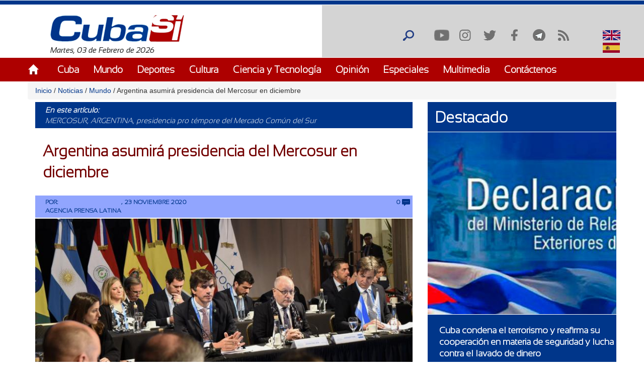

--- FILE ---
content_type: text/html; charset=utf-8
request_url: https://www.cubasi.cu/es/noticia/argentina-asumira-presidencia-del-mercosur-en-diciembre
body_size: 27603
content:
<!DOCTYPE html PUBLIC "-//W3C//DTD XHTML+RDFa 1.0//EN"
  "http://www.w3.org/MarkUp/DTD/xhtml-rdfa-1.dtd">
<html xmlns="http://www.w3.org/1999/xhtml" xml:lang="es" version="XHTML+RDFa 1.0" dir="ltr"
  xmlns:content="http://purl.org/rss/1.0/modules/content/"
  xmlns:dc="http://purl.org/dc/terms/"
  xmlns:foaf="http://xmlns.com/foaf/0.1/"
  xmlns:rdfs="http://www.w3.org/2000/01/rdf-schema#"
  xmlns:sioc="http://rdfs.org/sioc/ns#"
  xmlns:sioct="http://rdfs.org/sioc/types#"
  xmlns:skos="http://www.w3.org/2004/02/skos/core#"
  xmlns:xsd="http://www.w3.org/2001/XMLSchema#">

<head profile="http://www.w3.org/1999/xhtml/vocab">
  <meta http-equiv="Content-Type" content="text/html; charset=utf-8" />
<meta name="description" content="Con la mira puesta en promover la pronta incorporación de Bolivia, Argentina se alista hoy para asumir la presidencia pro témpore del Mercado Común del Sur (Mercosur), el 16 de diciembre venidero. La noticia fue recibida con alegría por el Grupo de Puebla, quien señaló que esta nación austral asumirá la presidencia y buscará sumar a Bolivia al bloque. Avanza la integración en" />
<meta name="generator" content="Drupal 7 (https://www.drupal.org)" />
<link rel="canonical" href="http://www.cubasi.cu/es/noticia/argentina-asumira-presidencia-del-mercosur-en-diciembre" />
<link rel="shortlink" href="http://www.cubasi.cu/es/node/142005" />
<meta property="og:site_name" content="Cuba Si" />
<meta property="og:type" content="non_profit" />
<meta property="og:title" content="Argentina asumirá presidencia del Mercosur en diciembre" />
<meta property="og:url" content="http://www.cubasi.cu/es/noticia/argentina-asumira-presidencia-del-mercosur-en-diciembre" />
<meta property="og:description" content="Con la mira puesta en promover la pronta incorporación de Bolivia, Argentina se alista hoy para asumir la presidencia pro témpore del Mercado Común del Sur (Mercosur), el 16 de diciembre venidero. La noticia fue recibida con alegría por el Grupo de Puebla, quien señaló que esta nación austral asumirá la presidencia y buscará sumar a Bolivia al bloque. Avanza la integración en Latinoamérica, señaló en Twitter ese agrupación progresista integrado por personalidades de 17 naciones." />
<meta property="og:updated_time" content="2020-11-23T19:25:34-05:00" />
<meta property="og:image" content="http://www.cubasi.cu/sites/default/files/48298850287_7c8ad7c6ed_k_1.jpg" />
<meta name="twitter:card" content="summary" />
<meta name="twitter:url" content="http://www.cubasi.cu/es/noticia/argentina-asumira-presidencia-del-mercosur-en-diciembre" />
<meta name="twitter:title" content="Argentina asumirá presidencia del Mercosur en diciembre" />
<meta name="twitter:description" content="Con la mira puesta en promover la pronta incorporación de Bolivia, Argentina se alista hoy para asumir la presidencia pro témpore del Mercado Común del Sur (Mercosur), el 16 de diciembre venidero. La" />
<meta name="twitter:image" content="http://www.cubasi.cu/sites/default/files/48298850287_7c8ad7c6ed_k_1.jpg" />
<meta property="article:published_time" content="2020-11-23T19:25:34-05:00" />
<meta property="article:modified_time" content="2020-11-23T19:25:34-05:00" />
<meta itemprop="name" content="Argentina asumirá presidencia del Mercosur en diciembre" />
<meta itemprop="description" content="Con la mira puesta en promover la pronta incorporación de Bolivia, Argentina se alista hoy para asumir la presidencia pro témpore del Mercado Común del Sur (Mercosur), el 16 de diciembre venidero. La noticia fue recibida con alegría por el Grupo de Puebla, quien señaló que esta nación austral asumirá la presidencia y buscará sumar a Bolivia al bloque. Avanza la integración en Latinoamérica, señaló en Twitter ese agrupación progresista integrado por personalidades de 17 naciones." />
<link rel="shortcut icon" href="https://cubasi.cu/sites/default/files/faviconn_1.ico" type="image/vnd.microsoft.icon" />
<link rel="icon" href="https://cubasi.cu/sites/default/files/favicon.png" sizes="32x32" />
  <title>Argentina asumirá presidencia del Mercosur en diciembre | Cuba Si</title>
  <link type="text/css" rel="stylesheet" href="http://www.cubasi.cu/sites/default/files/css/css_xE-rWrJf-fncB6ztZfd2huxqgxu4WO-qwma6Xer30m4.css" media="all" />
<link type="text/css" rel="stylesheet" href="http://www.cubasi.cu/sites/default/files/css/css_rTpYJMpBYAp3ieVn553J-62sNLY-Xa4vZQuNaoPF-z4.css" media="all" />
<link type="text/css" rel="stylesheet" href="http://www.cubasi.cu/sites/default/files/css/css_cj_6xsbbxqcdrFEYT2ULG8wW54OJHhTmjc862jqcA8s.css" media="all" />
<link type="text/css" rel="stylesheet" href="http://www.cubasi.cu/sites/default/files/css/css_cmdajekHTjyavdcOAvFHf4FBNDNetjzLla73diGEzFs.css" media="screen" />
  <script type="text/javascript" src="http://www.cubasi.cu/sites/all/modules/jquery_update/replace/jquery/2.2/jquery.min.js?v=2.2.4"></script>
<script type="text/javascript" src="http://www.cubasi.cu/misc/jquery-extend-3.4.0.js?v=2.2.4"></script>
<script type="text/javascript" src="http://www.cubasi.cu/misc/jquery-html-prefilter-3.5.0-backport.js?v=2.2.4"></script>
<script type="text/javascript" src="http://www.cubasi.cu/misc/jquery.once.js?v=1.2"></script>
<script type="text/javascript" src="http://www.cubasi.cu/misc/drupal.js?t92ka7"></script>
<script type="text/javascript" src="http://www.cubasi.cu/sites/all/modules/jquery_update/js/jquery_browser.js?v=0.0.1"></script>
<script type="text/javascript" src="http://www.cubasi.cu/sites/all/modules/jquery_update/replace/ui/external/jquery.cookie.js?v=67fb34f6a866c40d0570"></script>
<script type="text/javascript" src="http://www.cubasi.cu/sites/all/modules/jquery_update/replace/jquery.form/4/jquery.form.min.js?v=4.2.1"></script>
<script type="text/javascript" src="http://www.cubasi.cu/misc/ajax.js?v=7.97"></script>
<script type="text/javascript" src="http://www.cubasi.cu/sites/all/modules/jquery_update/js/jquery_update.js?v=0.0.1"></script>
<script type="text/javascript" src="http://www.cubasi.cu/sites/all/modules/entityreference/js/entityreference.js?t92ka7"></script>
<script type="text/javascript" src="http://www.cubasi.cu/sites/all/modules/caption_filter/js/caption-filter.js?t92ka7"></script>
<script type="text/javascript" src="http://www.cubasi.cu/misc/progress.js?t92ka7"></script>
<script type="text/javascript" src="http://www.cubasi.cu/sites/default/files/languages/es_ZFcHoOsdbZVn8azpitTK2QHuUSQdC6Aal6pro5j1EOY.js?t92ka7"></script>
<script type="text/javascript" src="http://www.cubasi.cu/sites/all/modules/colorbox/js/colorbox.js?t92ka7"></script>
<script type="text/javascript" src="http://www.cubasi.cu/sites/all/modules/colorbox/styles/default/colorbox_style.js?t92ka7"></script>
<script type="text/javascript" src="http://www.cubasi.cu/sites/all/modules/colorbox/js/colorbox_load.js?t92ka7"></script>
<script type="text/javascript" src="http://www.cubasi.cu/sites/all/modules/colorbox/js/colorbox_inline.js?t92ka7"></script>
<script type="text/javascript" src="http://www.cubasi.cu/sites/all/modules/lightbox2/js/lightbox.js?t92ka7"></script>
<script type="text/javascript" src="http://www.cubasi.cu/sites/all/modules/custom_search/js/custom_search.js?t92ka7"></script>
<script type="text/javascript" src="http://www.cubasi.cu/sites/all/modules/captcha/captcha.js?t92ka7"></script>
<script type="text/javascript" src="http://www.cubasi.cu/sites/all/modules/morecomments/morecomments.js?t92ka7"></script>
<script type="text/javascript" src="http://www.cubasi.cu/sites/all/modules/views/js/base.js?t92ka7"></script>
<script type="text/javascript" src="http://www.cubasi.cu/sites/all/modules/views/js/ajax_view.js?t92ka7"></script>
<script type="text/javascript" src="http://www.cubasi.cu/sites/all/modules/matomo/matomo.js?t92ka7"></script>
<script type="text/javascript">
<!--//--><![CDATA[//><!--
var _paq = _paq || [];(function(){var u=(("https:" == document.location.protocol) ? "https://estadisticas.cubasi.cu/" : "http://estadisticas.cubasi.cu/");_paq.push(["setSiteId", "1"]);_paq.push(["setTrackerUrl", u+"matomo.php"]);_paq.push(["setDoNotTrack", 1]);_paq.push(["trackPageView"]);_paq.push(["setIgnoreClasses", ["no-tracking","colorbox"]]);_paq.push(["enableLinkTracking"]);var d=document,g=d.createElement("script"),s=d.getElementsByTagName("script")[0];g.type="text/javascript";g.defer=true;g.async=true;g.src=u+"matomo.js";s.parentNode.insertBefore(g,s);})();
//--><!]]>
</script>
<script type="text/javascript" src="http://www.cubasi.cu/misc/textarea.js?v=7.97"></script>
<script type="text/javascript" src="http://www.cubasi.cu/sites/all/modules/image_captcha_refresh/image_captcha_refresh.js?t92ka7"></script>
<script type="text/javascript" src="http://www.cubasi.cu/sites/all/modules/quicktabs/js/quicktabs.js?t92ka7"></script>
<script type="text/javascript" src="http://www.cubasi.cu/sites/all/themes/csi/js/bootstrap.min.js?t92ka7"></script>
<script type="text/javascript" src="http://www.cubasi.cu/sites/all/themes/csi/js/bootstrap.js?t92ka7"></script>
<script type="text/javascript" src="http://www.cubasi.cu/sites/all/themes/csi/js/cubasi.js?t92ka7"></script>
<script type="text/javascript" src="http://www.cubasi.cu/sites/all/themes/csi/js/jquery.nicescroll.min.js?t92ka7"></script>
<script type="text/javascript">
<!--//--><![CDATA[//><!--
jQuery.extend(Drupal.settings, {"basePath":"\/","pathPrefix":"es\/","setHasJsCookie":0,"ajaxPageState":{"theme":"csi","theme_token":"JAna2-Z_vM1ynP9UoABOx5X3CaawrzmTbClyeo7hQMM","jquery_version":"2.2","jquery_version_token":"SUIXlVDXswaNzsWgoiyjFynnydEzJebgNSOmBHWO8PQ","js":{"sites\/all\/modules\/jquery_update\/replace\/jquery\/2.2\/jquery.min.js":1,"misc\/jquery-extend-3.4.0.js":1,"misc\/jquery-html-prefilter-3.5.0-backport.js":1,"misc\/jquery.once.js":1,"misc\/drupal.js":1,"sites\/all\/modules\/jquery_update\/js\/jquery_browser.js":1,"sites\/all\/modules\/jquery_update\/replace\/ui\/external\/jquery.cookie.js":1,"sites\/all\/modules\/jquery_update\/replace\/jquery.form\/4\/jquery.form.min.js":1,"misc\/ajax.js":1,"sites\/all\/modules\/jquery_update\/js\/jquery_update.js":1,"sites\/all\/modules\/entityreference\/js\/entityreference.js":1,"sites\/all\/modules\/caption_filter\/js\/caption-filter.js":1,"misc\/progress.js":1,"public:\/\/languages\/es_ZFcHoOsdbZVn8azpitTK2QHuUSQdC6Aal6pro5j1EOY.js":1,"sites\/all\/modules\/colorbox\/js\/colorbox.js":1,"sites\/all\/modules\/colorbox\/styles\/default\/colorbox_style.js":1,"sites\/all\/modules\/colorbox\/js\/colorbox_load.js":1,"sites\/all\/modules\/colorbox\/js\/colorbox_inline.js":1,"sites\/all\/modules\/lightbox2\/js\/lightbox.js":1,"sites\/all\/modules\/custom_search\/js\/custom_search.js":1,"sites\/all\/modules\/captcha\/captcha.js":1,"sites\/all\/modules\/morecomments\/morecomments.js":1,"sites\/all\/modules\/views\/js\/base.js":1,"sites\/all\/modules\/views\/js\/ajax_view.js":1,"sites\/all\/modules\/matomo\/matomo.js":1,"0":1,"misc\/textarea.js":1,"sites\/all\/modules\/image_captcha_refresh\/image_captcha_refresh.js":1,"sites\/all\/modules\/quicktabs\/js\/quicktabs.js":1,"sites\/all\/themes\/csi\/js\/bootstrap.min.js":1,"sites\/all\/themes\/csi\/js\/bootstrap.js":1,"sites\/all\/themes\/csi\/js\/cubasi.js":1,"sites\/all\/themes\/csi\/js\/jquery.nicescroll.min.js":1},"css":{"modules\/system\/system.base.css":1,"modules\/system\/system.menus.css":1,"modules\/system\/system.messages.css":1,"modules\/system\/system.theme.css":1,"sites\/all\/modules\/simplenews\/simplenews.css":1,"modules\/aggregator\/aggregator.css":1,"modules\/comment\/comment.css":1,"modules\/field\/theme\/field.css":1,"modules\/node\/node.css":1,"modules\/poll\/poll.css":1,"modules\/search\/search.css":1,"modules\/user\/user.css":1,"sites\/all\/modules\/youtube\/css\/youtube.css":1,"sites\/all\/modules\/views\/css\/views.css":1,"sites\/all\/modules\/caption_filter\/caption-filter.css":1,"sites\/all\/modules\/ckeditor\/css\/ckeditor.css":1,"sites\/all\/modules\/colorbox\/styles\/default\/colorbox_style.css":1,"sites\/all\/modules\/ctools\/css\/ctools.css":1,"sites\/all\/modules\/lightbox2\/css\/lightbox.css":1,"sites\/all\/modules\/panels\/css\/panels.css":1,"sites\/all\/modules\/validaciones_contenidos\/configuraciones_admin.css":1,"sites\/all\/modules\/morecomments\/morecomments.css":1,"sites\/all\/modules\/print\/print_ui\/css\/print_ui.theme.css":1,"sites\/all\/modules\/custom_search\/custom_search.css":1,"modules\/locale\/locale.css":1,"sites\/all\/modules\/date\/date_api\/date.css":1,"sites\/all\/modules\/quicktabs\/css\/quicktabs.css":1,"sites\/all\/themes\/csi\/css\/cubasi.css":1,"sites\/all\/themes\/csi\/css\/bootstrap.css":1,"sites\/all\/themes\/csi\/css\/bootstrap.css.map":1,"sites\/all\/themes\/csi\/css\/bootstrap.min.css":1,"sites\/all\/themes\/csi\/css\/bootstrap.min.css.map":1,"sites\/all\/themes\/csi\/css\/bootstrap-theme.css":1,"sites\/all\/themes\/csi\/css\/bootstrap-theme.css.map":1,"sites\/all\/themes\/csi\/css\/bootstrap-theme.min.css":1,"sites\/all\/themes\/csi\/css\/bootstrap-theme.min.css.map":1,"sites\/all\/themes\/csi\/css\/orlando.css":1,"sites\/all\/themes\/csi\/css\/abel.css":1}},"colorbox":{"opacity":"0.85","current":"{current} of {total}","previous":"\u00ab Prev","next":"Next \u00bb","close":"Cerrar","maxWidth":"98%","maxHeight":"98%","fixed":true,"mobiledetect":true,"mobiledevicewidth":"480px","file_public_path":"\/sites\/default\/files","specificPagesDefaultValue":"admin*\nimagebrowser*\nimg_assist*\nimce*\nnode\/add\/*\nnode\/*\/edit\nprint\/*\nprintpdf\/*\nsystem\/ajax\nsystem\/ajax\/*"},"lightbox2":{"rtl":"0","file_path":"\/(\\w\\w\/)public:\/","default_image":"\/sites\/all\/modules\/lightbox2\/images\/brokenimage.jpg","border_size":10,"font_color":"000","box_color":"fff","top_position":"","overlay_opacity":"0.8","overlay_color":"000","disable_close_click":true,"resize_sequence":0,"resize_speed":400,"fade_in_speed":400,"slide_down_speed":600,"use_alt_layout":false,"disable_resize":false,"disable_zoom":false,"force_show_nav":false,"show_caption":true,"loop_items":false,"node_link_text":"View Image Details","node_link_target":false,"image_count":"Image !current of !total","video_count":"Video !current of !total","page_count":"Page !current of !total","lite_press_x_close":"press \u003Ca href=\u0022#\u0022 onclick=\u0022hideLightbox(); return FALSE;\u0022\u003E\u003Ckbd\u003Ex\u003C\/kbd\u003E\u003C\/a\u003E to close","download_link_text":"","enable_login":false,"enable_contact":false,"keys_close":"c x 27","keys_previous":"p 37","keys_next":"n 39","keys_zoom":"z","keys_play_pause":"32","display_image_size":"original","image_node_sizes":"()","trigger_lightbox_classes":"","trigger_lightbox_group_classes":"","trigger_slideshow_classes":"","trigger_lightframe_classes":"","trigger_lightframe_group_classes":"","custom_class_handler":0,"custom_trigger_classes":"","disable_for_gallery_lists":true,"disable_for_acidfree_gallery_lists":true,"enable_acidfree_videos":true,"slideshow_interval":5000,"slideshow_automatic_start":true,"slideshow_automatic_exit":true,"show_play_pause":true,"pause_on_next_click":false,"pause_on_previous_click":true,"loop_slides":false,"iframe_width":600,"iframe_height":400,"iframe_border":1,"enable_video":false,"useragent":"Mozilla\/5.0 (Macintosh; Intel Mac OS X 10_15_7) AppleWebKit\/537.36 (KHTML, like Gecko) Chrome\/131.0.0.0 Safari\/537.36; ClaudeBot\/1.0; +claudebot@anthropic.com)"},"custom_search":{"form_target":"_self","solr":0},"morecomments_pager":"\u003Cdiv class=\u0027mas-coment\u0027\u003E\u003Ca href = \u0027javascript:;\u0027 class=\u0027col-md-12 col-sm-12 col-xs-12 morecomments-button node-142005 page-1\u0027\u003Enull\u003C\/a\u003E\u003C\/div\u003E","views":{"ajax_path":"\/es\/views\/ajax","ajaxViews":{"views_dom_id:bf6c25a6c287c92283d543f130adc14a":{"view_name":"galeria_fotos","view_display_id":"block_1","view_args":"","view_path":"node\/142005","view_base_path":"galeria-de-fotos","view_dom_id":"bf6c25a6c287c92283d543f130adc14a","pager_element":0}}},"urlIsAjaxTrusted":{"\/es\/views\/ajax":true,"\/es\/noticia\/argentina-asumira-presidencia-del-mercosur-en-diciembre":true,"\/es\/comment\/reply\/142005":true,"\/es\/quicktabs\/ajax\/masleidas_comentadas_noticias\/0\/block\/views_delta_leidas-block_2\/1":true,"\/es\/quicktabs\/ajax\/masleidas_comentadas_noticias\/1\/block\/views_delta_leidas-block_1\/1":true,"\/es\/quicktabs\/ajax\/masleidas_comentadas_noticias\/2\/block\/views_delta_leidas-block\/1":true},"matomo":{"trackMailto":1,"trackColorbox":1},"ajax":{"quicktabs-tab-masleidas_comentadas_noticias-0":{"progress":{"message":"","type":"throbber"},"event":"click","url":"\/es\/quicktabs\/ajax\/masleidas_comentadas_noticias\/0\/block\/views_delta_leidas-block_2\/1"},"quicktabs-tab-masleidas_comentadas_noticias-1":{"progress":{"message":"","type":"throbber"},"event":"click","url":"\/es\/quicktabs\/ajax\/masleidas_comentadas_noticias\/1\/block\/views_delta_leidas-block_1\/1"},"quicktabs-tab-masleidas_comentadas_noticias-2":{"progress":{"message":"","type":"throbber"},"event":"click","url":"\/es\/quicktabs\/ajax\/masleidas_comentadas_noticias\/2\/block\/views_delta_leidas-block\/1"}},"quicktabs":{"qt_masleidas_comentadas_noticias":{"name":"masleidas_comentadas_noticias","tabs":[{"bid":"views_delta_leidas-block_2","hide_title":1},{"bid":"views_delta_leidas-block_1","hide_title":1},{"bid":"views_delta_leidas-block","hide_title":1}],"ajaxPageState":{"jquery_version":"2.2","jquery_version_token":"SUIXlVDXswaNzsWgoiyjFynnydEzJebgNSOmBHWO8PQ"}}}});
//--><!]]>
</script>
  <script async defer src="//telus.redcuba.cu/tracker/telus.min.js" type="text/javascript" id="telus-tracker" data-id="743"></script>
  <meta name="viewport" content="width=device-width, initial-scale=1">
</head>
<body class="html not-front not-logged-in one-sidebar sidebar-first page-node page-node- page-node-142005 node-type-noticia i18n-es" >
  <div id="skip-link">
    <a href="#main-content" class="element-invisible element-focusable">Pasar al contenido principal</a>
  </div>
    
<div id="page-wrapper">
    <div id="page">
        <header>
            <div class="paralg hidden-md hidden-sm hidden-xs">
                <div id="header">
                    <div class="section clearfix">
                        <div class="cinta"></div>
                                            </div>
                </div>
                <div class="logo-fecha col-md-6">
                                            <a href="/es" title="Inicio" rel="home" id="logo">
                            <img src="http://www.cubasi.cu/sites/default/files/logo_1.png" alt="Inicio"/>
                        </a>
                                          <div class="region region-logo">
    <div id="block-block-2" class="block block-block">

    
  <div class="content">
    Martes, 03 de Febrero de 2026  </div>
</div>
  </div>
                </div>
                <div class="buscar col-md-offset-6">
                      <div class="region region-redes">
    <div id="block-custom-search-blocks-1" class="block block-custom-search-blocks">

    
  <div class="content">
    <form class="search-form" role="search" action="/es/noticia/argentina-asumira-presidencia-del-mercosur-en-diciembre" method="post" id="custom-search-blocks-form-1" accept-charset="UTF-8"><div><div class="form-item form-type-textfield form-item-custom-search-blocks-form-1">
  <input title="Escriba lo que desee buscar." class="custom-search-box form-text" placeholder="" type="text" id="edit-custom-search-blocks-form-1--2" name="custom_search_blocks_form_1" value="" size="15" maxlength="128" />
</div>
<input type="hidden" name="delta" value="1" />
<input type="hidden" name="form_build_id" value="form-qKZ8qhL081hM0oVfTabHar8NXcIpqwLSaoVzgqwOCQ8" />
<input type="hidden" name="form_id" value="custom_search_blocks_form_1" />
<div class="form-actions form-wrapper" id="edit-actions--2"><input alt="Buscar" class="custom-search-button form-submit" type="image" id="edit-submit--2" name="op" src="http://www.cubasi.cu/sites/default/files/custom_search/buscar_0.png" /></div></div></form>  </div>
</div>
<div id="block-menu-menu-redes-sociales" class="block block-menu">

    <h2>Redes sociales</h2>
  
  <div class="content">
    <ul class="menu"><li class="first leaf"><a href="https://www.youtube.com/c/PortalCubasi" title="Enlace a youtube " target="_blank">Youtube</a></li>
<li class="leaf"><a href="https://www.instagram.com/portal.cubasi/" title="Enlace a Instagram" target="_blank">Instagram</a></li>
<li class="leaf"><a href="http://twitter.com/#!/PortalCubasi" title="Enlace a twitter" target="_blank">Twitter</a></li>
<li class="leaf"><a href="https://www.facebook.com/Cubasi.cu" title="Enlace a facebook" target="_blank">Facebook</a></li>
<li class="leaf"><a href="https://t.me/portalcubasi" target="_blank">Telegram</a></li>
<li class="last leaf"><a href="/es/rss.xml" title="Enlace a rss" target="_blank">RSS</a></li>
</ul>  </div>
</div>
<div id="block-locale-language" class="block block-locale">

    
  <div class="content">
    <ul class="language-switcher-locale-url"><li class="en first"><span class="language-link locale-untranslated" xml:lang="en"><img class="language-icon" typeof="foaf:Image" src="http://www.cubasi.cu/sites/all/modules/languageicons/flags/en.png" width="16" height="12" alt="English" title="English" /> English</span></li>
<li class="es last active"><a href="/es/noticia/argentina-asumira-presidencia-del-mercosur-en-diciembre" class="language-link active" xml:lang="es"><img class="language-icon" typeof="foaf:Image" src="http://www.cubasi.cu/sites/all/modules/languageicons/flags/es.png" width="16" height="12" alt="Español" title="Español" /> Español</a></li>
</ul>  </div>
</div>
  </div>
                </div>
                                    <div id="navigation">
                        <div class="menu-principal section container">
                            <h2>Menú principal</h2><ul id="main-menu" class="links inline clearfix"><li class="menu-537 first"><a href="/es/inicio-panel">Inicio</a></li>
<li class="menu-539"><a href="/es/noticias/cuba">Cuba</a></li>
<li class="menu-540"><a href="/es/noticias/mundo">Mundo</a></li>
<li class="menu-541"><a href="/es/noticias/deportes" title="">Deportes</a></li>
<li class="menu-542"><a href="/es/noticias/cultura" title="">Cultura</a></li>
<li class="menu-543"><a href="/es/noticias/ciencia-y-tecnologia" title="">Ciencia y Tecnología</a></li>
<li class="menu-544"><a href="/es/noticias/opiniones">Opinión</a></li>
<li class="menu-545"><a href="/es/noticias/especiales" title="">Especiales</a></li>
<li class="menu-546"><a href="/es/galeria">Multimedia</a></li>
<li class="menu-600 last"><a href="/es/contact" title="">Contáctenos</a></li>
</ul>                        </div>
                    </div> <!-- /.section, /#navigation -->
                            </div>
            <div class="paramaschicolg hidden-lg">
                <div id="header">
                    <div class="section clearfix">
                        <div class="cinta"></div>
                                            </div>
                </div>
                <div class="logo-fecha col-sm-6 col-xs-6">
                                            <a href="/es" title="Inicio" rel="home" id="logo">
                            <img src="http://www.cubasi.cu/sites/default/files/logo_1.png" alt="Inicio"/>
                        </a>
                                          <div class="region region-logo">
      <div class="region region-logo">
    <div id="block-block-2" class="block block-block">

    
  <div class="content">
    Martes, 03 de Febrero de 2026  </div>
</div>
  </div>
  </div>
                </div>
                <div class="buscar col-sm-6 col-xs-6">
                      <div class="region region-redes">
      <div class="region region-redes">
    <div id="block-custom-search-blocks-1" class="block block-custom-search-blocks">

    
  <div class="content">
    <form class="search-form" role="search" action="/es/noticia/argentina-asumira-presidencia-del-mercosur-en-diciembre" method="post" id="custom-search-blocks-form-1" accept-charset="UTF-8"><div><div class="form-item form-type-textfield form-item-custom-search-blocks-form-1">
  <input title="Escriba lo que desee buscar." class="custom-search-box form-text" placeholder="" type="text" id="edit-custom-search-blocks-form-1--2" name="custom_search_blocks_form_1" value="" size="15" maxlength="128" />
</div>
<input type="hidden" name="delta" value="1" />
<input type="hidden" name="form_build_id" value="form-qKZ8qhL081hM0oVfTabHar8NXcIpqwLSaoVzgqwOCQ8" />
<input type="hidden" name="form_id" value="custom_search_blocks_form_1" />
<div class="form-actions form-wrapper" id="edit-actions--2"><input alt="Buscar" class="custom-search-button form-submit" type="image" id="edit-submit--2" name="op" src="http://www.cubasi.cu/sites/default/files/custom_search/buscar_0.png" /></div></div></form>  </div>
</div>
<div id="block-menu-menu-redes-sociales" class="block block-menu">

    <h2>Redes sociales</h2>
  
  <div class="content">
    <ul class="menu"><li class="first leaf"><a href="https://www.youtube.com/c/PortalCubasi" title="Enlace a youtube " target="_blank">Youtube</a></li>
<li class="leaf"><a href="https://www.instagram.com/portal.cubasi/" title="Enlace a Instagram" target="_blank">Instagram</a></li>
<li class="leaf"><a href="http://twitter.com/#!/PortalCubasi" title="Enlace a twitter" target="_blank">Twitter</a></li>
<li class="leaf"><a href="https://www.facebook.com/Cubasi.cu" title="Enlace a facebook" target="_blank">Facebook</a></li>
<li class="leaf"><a href="https://t.me/portalcubasi" target="_blank">Telegram</a></li>
<li class="last leaf"><a href="/es/rss.xml" title="Enlace a rss" target="_blank">RSS</a></li>
</ul>  </div>
</div>
<div id="block-locale-language" class="block block-locale">

    
  <div class="content">
    <ul class="language-switcher-locale-url"><li class="en first"><span class="language-link locale-untranslated" xml:lang="en"><img class="language-icon" typeof="foaf:Image" src="http://www.cubasi.cu/sites/all/modules/languageicons/flags/en.png" width="16" height="12" alt="English" title="English" /> English</span></li>
<li class="es last active"><a href="/es/noticia/argentina-asumira-presidencia-del-mercosur-en-diciembre" class="language-link active" xml:lang="es"><img class="language-icon" typeof="foaf:Image" src="http://www.cubasi.cu/sites/all/modules/languageicons/flags/es.png" width="16" height="12" alt="Español" title="Español" /> Español</a></li>
</ul>  </div>
</div>
  </div>
  </div>
                </div>
                <div class="menu-respon col-md-12 col-sm-12 col-xs-12">
                    <div class="container">
                        <div class="row">
                            <div class="col-md-2 col-sm-2 col-xs-2">
                                <a href="/es" title="Inicio" rel="home"
                                   id="logo">
                                    <img src="/sites/all/themes/csi/images/home.png"
                                         alt="Inicio"/>
                                </a>
                            </div>
                            <div class="redes-responsi col-md-8 col-sm-8 col-xs-8">
                                <a class='search-icon-mobile' href='/search'
                                   title='Buscar'></a>
                                  <div class="region region-redes">
      <div class="region region-redes">
      <div class="region region-redes">
    <div id="block-custom-search-blocks-1" class="block block-custom-search-blocks">

    
  <div class="content">
    <form class="search-form" role="search" action="/es/noticia/argentina-asumira-presidencia-del-mercosur-en-diciembre" method="post" id="custom-search-blocks-form-1" accept-charset="UTF-8"><div><div class="form-item form-type-textfield form-item-custom-search-blocks-form-1">
  <input title="Escriba lo que desee buscar." class="custom-search-box form-text" placeholder="" type="text" id="edit-custom-search-blocks-form-1--2" name="custom_search_blocks_form_1" value="" size="15" maxlength="128" />
</div>
<input type="hidden" name="delta" value="1" />
<input type="hidden" name="form_build_id" value="form-qKZ8qhL081hM0oVfTabHar8NXcIpqwLSaoVzgqwOCQ8" />
<input type="hidden" name="form_id" value="custom_search_blocks_form_1" />
<div class="form-actions form-wrapper" id="edit-actions--2"><input alt="Buscar" class="custom-search-button form-submit" type="image" id="edit-submit--2" name="op" src="http://www.cubasi.cu/sites/default/files/custom_search/buscar_0.png" /></div></div></form>  </div>
</div>
<div id="block-menu-menu-redes-sociales" class="block block-menu">

    <h2>Redes sociales</h2>
  
  <div class="content">
    <ul class="menu"><li class="first leaf"><a href="https://www.youtube.com/c/PortalCubasi" title="Enlace a youtube " target="_blank">Youtube</a></li>
<li class="leaf"><a href="https://www.instagram.com/portal.cubasi/" title="Enlace a Instagram" target="_blank">Instagram</a></li>
<li class="leaf"><a href="http://twitter.com/#!/PortalCubasi" title="Enlace a twitter" target="_blank">Twitter</a></li>
<li class="leaf"><a href="https://www.facebook.com/Cubasi.cu" title="Enlace a facebook" target="_blank">Facebook</a></li>
<li class="leaf"><a href="https://t.me/portalcubasi" target="_blank">Telegram</a></li>
<li class="last leaf"><a href="/es/rss.xml" title="Enlace a rss" target="_blank">RSS</a></li>
</ul>  </div>
</div>
<div id="block-locale-language" class="block block-locale">

    
  <div class="content">
    <ul class="language-switcher-locale-url"><li class="en first"><span class="language-link locale-untranslated" xml:lang="en"><img class="language-icon" typeof="foaf:Image" src="http://www.cubasi.cu/sites/all/modules/languageicons/flags/en.png" width="16" height="12" alt="English" title="English" /> English</span></li>
<li class="es last active"><a href="/es/noticia/argentina-asumira-presidencia-del-mercosur-en-diciembre" class="language-link active" xml:lang="es"><img class="language-icon" typeof="foaf:Image" src="http://www.cubasi.cu/sites/all/modules/languageicons/flags/es.png" width="16" height="12" alt="Español" title="Español" /> Español</a></li>
</ul>  </div>
</div>
  </div>
  </div>
  </div>
                            </div>
                            <div class="col-md-2 col-sm-2 col-xs-2 text-right">
                                <a class="dt-mobile-menu-icon floating-btn " href="#">
                                    <div class="line"></div>
                                    <div class="line"></div>
                                    <div class="line"></div>
                                </a>
                            </div>
                        </div>
                    </div>
                </div>
            </div>
        </header>
        <!-- /.section, /#header -->

        <div class="menu-mobile" style="overflow: hidden;" tabindex="0">
            <div class="menu-principal section">
                <h2>Menú principal</h2><ul id="main-menu" class="links clearfix"><li class="menu-537 first"><a href="/es/inicio-panel">Inicio</a></li>
<li class="menu-539"><a href="/es/noticias/cuba">Cuba</a></li>
<li class="menu-540"><a href="/es/noticias/mundo">Mundo</a></li>
<li class="menu-541"><a href="/es/noticias/deportes" title="">Deportes</a></li>
<li class="menu-542"><a href="/es/noticias/cultura" title="">Cultura</a></li>
<li class="menu-543"><a href="/es/noticias/ciencia-y-tecnologia" title="">Ciencia y Tecnología</a></li>
<li class="menu-544"><a href="/es/noticias/opiniones">Opinión</a></li>
<li class="menu-545"><a href="/es/noticias/especiales" title="">Especiales</a></li>
<li class="menu-546"><a href="/es/galeria">Multimedia</a></li>
<li class="menu-600 last"><a href="/es/contact" title="">Contáctenos</a></li>
</ul>            </div>
        </div>

        <div class="container">
            <div class="row">
                                    <div id="breadcrumb" class="hidden-sm hidden-xs breadcrumb"><a href="/es">Inicio</a> <span class="navigation-pipe"> / </span> <a href="/es/noticias">Noticias</a> <span class="navigation-pipe"> / </span> <a href="/es/categorias/mundo">Mundo</a> <span class="navigation-pipe"> / </span> Argentina asumirá presidencia del Mercosur en diciembre</div>
                
                
                                <div id="main-wrapper">
                    <div id="main" class="clearfix">
                        <div id="content" class="column">
                            <div class="section">
                                                                                                                                <a id="main-content"></a>

                                <div class="todo-contenido col-md-8 col-sm-12 col-xs-12">
                                                                        <h1 class="title"
                                                             id="page-title">Argentina asumirá presidencia del Mercosur en diciembre</h1>                                                                                                                <div class="tabs"></div>                                                                        
                                    <div class="contenido">  <div class="region region-content">
    <div id="block-system-main" class="block block-system">

    <h2>especiales</h2>
  
  <div class="content">
        <div id="node-142005" class="node node-noticia clearfix" about="/es/noticia/argentina-asumira-presidencia-del-mercosur-en-diciembre" typeof="sioc:Item foaf:Document">
                <section class="noticia">
                            <div class="etiq-redes-noticia col-md-12 col-sm-12 col-xs-12">
                    <div class="etiq-noticia col-md-10 col-sm-10 col-xs-10 hidden-xs"><!--
THIS FILE IS NOT USED AND IS HERE AS A STARTING POINT FOR CUSTOMIZATION ONLY.
See http://api.drupal.org/api/function/theme_field/7 for details.
After copying this file to your theme's folder and customizing it, remove this
HTML comment.
-->
<div class="field field-name-field-tags field-type-taxonomy-term-reference field-label-inline clearfix">
    <div class="field-label">En este artículo:&nbsp;</div>
    <div class="field-items">
          <div class="field-item even"><a href="/es/taxonomy/term/7544" typeof="skos:Concept" property="rdfs:label skos:prefLabel" datatype="">MERCOSUR</a></div>
          <div class="field-item odd"><a href="/es/taxonomy/term/1814" typeof="skos:Concept" property="rdfs:label skos:prefLabel" datatype="">ARGENTINA</a></div>
          <div class="field-item even"><a href="/es/tags/presidencia-pro-tempore-del-mercado-comun-del-sur" typeof="skos:Concept" property="rdfs:label skos:prefLabel" datatype="">presidencia pro témpore del Mercado Común del Sur</a></div>
      </div>
</div>
</div>
                    <div class="etiq-noticia col-md-10 col-sm-10 col-xs-10 hidden-sm hidden-lg hidden-md"><div class="field field-name-field-categoria field-type-taxonomy-term-reference field-label-hidden"><div class="field-items"><div class="field-item even"><a href="/es/categorias/mundo" typeof="skos:Concept" property="rdfs:label skos:prefLabel">Mundo</a></div></div></div></div>
                    <div class="redes-noticia col-md-2 col-sm-2 col-xs-2"></div>
                </div>
                        <div class="titulo-noticia col-lg-12 col-md-12 col-sm-12 col-xs-12">Argentina asumirá presidencia del Mercosur en diciembre</div>

            <div class="autor-fecha-cant-coment-noticia col-md-12 col-sm-12 col-xs-12">
                <div class="autor-fecha col-md-6 col-sm-6 col-xs-10"><!--
THIS FILE IS NOT USED AND IS HERE AS A STARTING POINT FOR CUSTOMIZATION ONLY.
See http://api.drupal.org/api/function/theme_field/7 for details.
After copying this file to your theme's folder and customizing it, remove this
HTML comment.
-->
<div class="field field-name-field-autor field-type-taxonomy-term-reference field-label-above">
    <div class="field-label">Por:&nbsp;</div>
    <div class="field-items">
          <div class="field-item even"><a href="/es/autor/agencia-prensa-latina" typeof="skos:Concept" property="rdfs:label skos:prefLabel">Agencia Prensa Latina</a></div>
      </div>
</div>
<div class="field field-name-field-fecha-publicacion field-type-date field-label-inline clearfix"><div class="field-label">Fecha de publicación:&nbsp;</div><div class="field-items"><div class="field-item even"><span  property="dc:date" datatype="xsd:dateTime" content="2020-11-23T19:22:53-05:00" class="date-display-single">23 Noviembre 2020</span></div></div></div></div>
                <div class="cant-coment col-md-6 col-sm-6 col-xs-2">0</div>
<div class="cantidad-vistas"> </div>

            </div>


            <div class="image-noticia col-md-12 col-sm-12 col-xs-12">
                <div class="field field-name-field-image field-type-image field-label-above"><div class="field-label">Imagen principal:&nbsp;</div><div class="field-items"><div class="field-item even"><img typeof="foaf:Image" src="http://www.cubasi.cu/sites/default/files/styles/slider/public/48298850287_7c8ad7c6ed_k_1.jpg?itok=uCZWmjmW" width="766" height="421" alt="" /><blockquote class="image-field-caption">
  <p>Foto: Tomada de la Web.</p>
</blockquote>
</div></div></div>            </div>
            <div class="body-noticia col-md-12 col-sm-12 col-xs-12">
                <div class="field field-name-body field-type-text-with-summary field-label-hidden"><div class="field-items"><div class="field-item even" property="content:encoded"><p>Con la mira puesta en promover la pronta incorporación de Bolivia, Argentina se alista hoy para asumir la presidencia pro témpore del Mercado Común del Sur (Mercosur), el 16 de diciembre venidero.</p>
<p>La noticia fue recibida con alegría por el Grupo de Puebla, quien señaló que esta nación austral asumirá la presidencia y buscará sumar a Bolivia al bloque. Avanza la integración en Latinoamérica, señaló en Twitter ese agrupación progresista integrado por personalidades de 17 naciones.</p>
<p>Más temprano, en un comunicado, la delegación argentina del Parlasur (Parlamento del Sur) emitió un llamamiento para que Bolivia, con el recién estrenado gobierno de Luis Arce que recupera la normalidad democrática, sea considerado como nuevo miembro del Mercosur.</p>
<p>Para ello es indispensable que el congreso de Brasil firme el protocolo de Adhesión que ya se encuentra ratificado por Paraguay, Uruguay y Argentina.</p>
<p>En el texto se destaca que 'a pesar del contexto de crisis sanitaria, política e institucional en el que se desarrollaron las elecciones, el pueblo boliviano y gran parte de su dirigencia dio una muestra contundente de su compromiso con la democracia'.</p>
<p>El comunicado del Parlasur está firmado por su presidente, el parlamentario argentino Oscar Laborde, y también por varios legisladores argentinos como Cecilia Catherine Britto, Víctor Santa María, Herman Olivero, Gabriel Fidel (UCR) y María Luisa Storani.</p>
<p>La venidera cumbre del bloque regional se realizará de manera virtual entre el 14 y el 16 de diciembre, y en ella se le transferirá la presidencia a Argentina hasta el 30 de junio de 2021.</p>
<p>El pasado 2 de julio, el presidente Alberto Fernández reiteró la necesidad de una América Latina absolutamente integrada para lograr el desafío de construir un mundo más equilibrado, al intervenir en la Cumbre de Jefes de Estado del Mercosur, donde Paraguay traspasó la presidencia pro témpore a Uruguay.</p>
</div></div></div>            </div>
            <div class="imagenes-galeria col-md-12 col-sm-12 col-xs-12">
                            </div> 
            <!--compartir en redes sociales-->
            <div class="compartir-contenido-nodo col-md-12 col-sm-12 col-xs-12">
                <div class="links col-md-6 col-sm-6 col-xs-6">
                    <ul class="links inline"><li class="statistics_counter first"><span>1218 lecturas</span></li>
<li class="print_html"><a href="/es/print/142005" title="Display a printer-friendly version of this page." class="print-page" rel="nofollow"><img class="print-icon" typeof="foaf:Image" src="http://www.cubasi.cu/sites/all/modules/print/icons/print_icon.png" width="16px" height="16px" alt="Versión para impresión" title="Versión para impresión" /></a></li>
<li class="print_mail"><a href="/es/printmail/142005" title="Send this page by email." class="print-mail" rel="nofollow"><img class="print-icon" typeof="foaf:Image" src="http://www.cubasi.cu/sites/all/modules/print/print_mail/icons/mail_icon.png" width="16px" height="16px" alt="Enviar por correo" title="Enviar por correo" /></a></li>
<li class="print_pdf last"><a href="/es/printpdf/142005" title="Display a PDF version of this page." class="print-pdf" rel="nofollow"><img class="print-icon" typeof="foaf:Image" src="http://www.cubasi.cu/sites/all/modules/print/print_pdf/icons/pdf_icon.png" width="16px" height="16px" alt="Versión PDF" title="Versión PDF" /></a></li>
</ul>                </div>
                                <div class="bloque-de-vinculos-al-pie-del-nodo col-md-6 col-sm-6 col-xs-6">
                    <div class="sub-links-rigth">
                        <a target="_blank" class="faceblu" title="Facebook"
                           href="http://facebook.com/sharer.php?u=http://www.cubasi.cu/es/noticia/argentina-asumira-presidencia-del-mercosur-en-diciembre&t=Argentina asumirá presidencia del Mercosur en diciembre">Facebook
                        </a>
                        <a target="_blank" class="tblue" title="Twitter"
                           href="http://twitter.com/intent/tweet?url=http://www.cubasi.cu/es/noticia/argentina-asumira-presidencia-del-mercosur-en-diciembre&text=Argentina asumirá presidencia del Mercosur en diciembre">Twitter
                        </a>
                        <a target="_blank" class="gblue" title="Google+"
                           href="https://plus.google.com/share?url=http://www.cubasi.cu/es/noticia/argentina-asumira-presidencia-del-mercosur-en-diciembre">
                            Google
                        </a>

                    </div>
                </div>
            </div>
        </section>


        <div class="noticias_relacionadas col-md-12 col-sm-12 col-xs-12 hidden-xs">
                            <div class="noticias_relacionadas_titulo col-md-12 col-sm-12 col-xs-12">
                    Noticias relacionadas                </div>
                <div class="view view-noticias-relacionadas view-id-noticias_relacionadas view-display-id-block view-dom-id-0b21b3fc0b6b7781b587beccfc7a0b23">
        
  
  
      <div class="view-content">
        <div class="views-row views-row-1 views-row-odd views-row-first">
      
  <div class="views-field views-field-title">        <span class="field-content"><a href="/es/noticia/alarma-en-nueva-york-la-onu-ante-un-colapso-financiero-historico">Alarma en Nueva York: La ONU ante un colapso financiero histórico</a></span>  </div>  </div>
  <div class="views-row views-row-2 views-row-even">
      
  <div class="views-field views-field-title">        <span class="field-content"><a href="/es/noticia/espana-imita-australia-y-prohibira-redes-sociales-menores">España imita a Australia y prohibirá redes sociales a menores</a></span>  </div>  </div>
  <div class="views-row views-row-3 views-row-odd">
      
  <div class="views-field views-field-title">        <span class="field-content"><a href="/es/noticia/bill-y-hillary-clinton-testificaran-en-el-congreso-de-eeuu-por-el-caso-epstein">Bill y Hillary Clinton testificarán en el Congreso de EEUU por el caso Epstein</a></span>  </div>  </div>
  <div class="views-row views-row-4 views-row-even">
      
  <div class="views-field views-field-title">        <span class="field-content"><a href="/es/noticia/trump-insta-la-camara-baja-votar-rapidamente-para-acabar-con-el-cierre-parcial-del-gobierno">Trump insta a la cámara baja a votar rápidamente para acabar con el cierre parcial del gobierno</a></span>  </div>  </div>
  <div class="views-row views-row-5 views-row-odd views-row-last">
      
  <div class="views-field views-field-title">        <span class="field-content"><a href="/es/noticia/demandan-macron-actuar-ante-accion-de-eeuu-para-asfixiar-cuba">Demandan a Macron actuar ante acción de EE.UU. para asfixiar a Cuba</a></span>  </div>  </div>
    </div>
  
  
  
  
  
  
</div>        </div>
        

        <div class="comments col-md-12 col-sm-12 col-xs-12">
            <div id="comments" class="comment-wrapper">
  
  
      <h2 class="title comment-form">Añadir nuevo comentario</h2>
    <form class="comment-form" action="/es/comment/reply/142005" method="post" id="comment-form" accept-charset="UTF-8"><div><div class="form-item form-type-textfield form-item-name">
  <label for="edit-name">Su nombre </label>
 <input type="text" id="edit-name" name="name" value="" size="30" maxlength="60" class="form-text" />
</div>
<input type="hidden" name="form_build_id" value="form-TzE9Jai1O6zJEYwTlk3l0358-ZSi1lKrvO7AQQO9Sfo" />
<input type="hidden" name="form_id" value="comment_node_noticia_form" />
<div class="form-item form-type-textfield form-item-subject">
  <label for="edit-subject">Asunto </label>
 <input type="text" id="edit-subject" name="subject" value="" size="60" maxlength="64" class="form-text" />
</div>
<div class="field-type-text field-name-field-correo-electronico field-widget-text-textfield form-wrapper" id="edit-field-correo-electronico"><div id="field-correo-electronico-add-more-wrapper"><div class="form-item form-type-textfield form-item-field-correo-electronico-und-0-value">
  <label for="edit-field-correo-electronico-und-0-value">Correo electrónico </label>
 <input class="text-full form-text" type="text" id="edit-field-correo-electronico-und-0-value" name="field_correo_electronico[und][0][value]" value="" size="60" maxlength="255" />
</div>
</div></div><div class="field-type-text-long field-name-comment-body field-widget-text-textarea form-wrapper" id="edit-comment-body"><div id="comment-body-add-more-wrapper"><div class="form-item form-type-textarea form-item-comment-body-und-0-value">
  <label for="edit-comment-body-und-0-value">Comment <span class="form-required" title="Este campo es obligatorio.">*</span></label>
 <div class="form-textarea-wrapper resizable"><textarea class="text-full form-textarea required" id="edit-comment-body-und-0-value" name="comment_body[und][0][value]" cols="60" rows="5"></textarea></div>
</div>
</div></div><fieldset class="captcha form-wrapper"><legend><span class="fieldset-legend">CAPTCHA</span></legend><div class="fieldset-wrapper"><div class="fieldset-description">Esta pregunta es para comprobar si usted es un visitante humano y prevenir envíos de spam automatizado.</div><input type="hidden" name="captcha_sid" value="741311770" />
<input type="hidden" name="captcha_token" value="14cc860e79bffe021ca80c54f35665b1" />
<img typeof="foaf:Image" src="/es/image_captcha?sid=741311770&amp;ts=1770134449" width="180" height="60" alt="CAPTCHA de imagen" title="CAPTCHA de imagen" /><div class="form-item form-type-textfield form-item-captcha-response">
  <label for="edit-captcha-response">¿Qué código está en la imagen? <span class="form-required" title="Este campo es obligatorio.">*</span></label>
 <input type="text" id="edit-captcha-response" name="captcha_response" value="" size="15" maxlength="128" class="form-text required" />
<div class="description">Introduzca los caracteres mostrados en la imagen.</div>
</div>
<div class="reload-captcha-wrapper"><a href="/es/captcha/refresh/comment_node_noticia_form" class="reload-captcha">Generate a new captcha</a></div></div></fieldset>
<div class="form-actions form-wrapper" id="edit-actions"><input type="submit" id="edit-submit" name="op" value="Guardar" class="form-submit" /></div></div></form>  </div>
        </div>
    </div>

  </div>
</div>
  </div>
</div>
                                </div>
                                                                    <div id="sidebar-first" class="column sidebar col-md-4 col-sm-12 col-xs-12">
                                        <div class="section">
                                              <div class="region region-sidebar-first">
    <div id="block-views-destacado-block" class="block block-views">

    <h2>Destacado</h2>
  
  <div class="content">
    <div class="view view-destacado view-id-destacado view-display-id-block view-dom-id-deb0afa9702aa1f494b8dbe715f3d938">
        
  
  
      <div class="view-content">
        <div class="views-row views-row-1 views-row-odd views-row-first views-row-last">
      
  <div class="views-field views-field-term-node-tid">        <span class="field-content">Destacado</span>  </div>  
  <div class="views-field views-field-field-image">        <div class="field-content"><img typeof="foaf:Image" src="http://www.cubasi.cu/sites/default/files/styles/exclusiva/public/declaracion-minerx-jpg.jpg?itok=C7N8ucDw" width="370" height="362" alt="" /></div>  </div>  
  <div class="views-field views-field-title">        <span class="field-content"><a href="/es/noticia/cuba-condena-el-terrorismo-y-reafirma-su-cooperacion-en-materia-de-seguridad-y-lucha-contra">Cuba condena el terrorismo y reafirma su cooperación en materia de seguridad y lucha contra el lavado de dinero</a></span>  </div>  
  <div class="views-field views-field-comment-count col-md-offset-10 col-md-2">        <span class="field-content">0</span>  </div>  </div>
    </div>
  
  
  
  
  
  
</div>  </div>
</div>
<div id="block-quicktabs-masleidas-comentadas-noticias" class="block block-quicktabs">

    
  <div class="content">
    <div  id="quicktabs-masleidas_comentadas_noticias" class="quicktabs-wrapper quicktabs-style-nostyle"><div class="item-list"><ul class="quicktabs-tabs quicktabs-style-nostyle"><li class="active first"><a href="/es/noticia/argentina-asumira-presidencia-del-mercosur-en-diciembre?qt-masleidas_comentadas_noticias=0#qt-masleidas_comentadas_noticias" id="quicktabs-tab-masleidas_comentadas_noticias-0" class="quicktabs-tab quicktabs-tab-block quicktabs-tab-block-views-delta-leidas-block-2 active">Últimas noticias</a></li>
<li><a href="/es/noticia/argentina-asumira-presidencia-del-mercosur-en-diciembre?qt-masleidas_comentadas_noticias=1#qt-masleidas_comentadas_noticias" id="quicktabs-tab-masleidas_comentadas_noticias-1" class="quicktabs-tab quicktabs-tab-block quicktabs-tab-block-views-delta-leidas-block-1 active">Más leídas</a></li>
<li class="last"><a href="/es/noticia/argentina-asumira-presidencia-del-mercosur-en-diciembre?qt-masleidas_comentadas_noticias=2#qt-masleidas_comentadas_noticias" id="quicktabs-tab-masleidas_comentadas_noticias-2" class="quicktabs-tab quicktabs-tab-block quicktabs-tab-block-views-delta-leidas-block active">Más comentadas</a></li>
</ul></div><div id="quicktabs-container-masleidas_comentadas_noticias" class="quicktabs_main quicktabs-style-nostyle"><div  id="quicktabs-tabpage-masleidas_comentadas_noticias-0" class="quicktabs-tabpage "><div id="block-views-leidas-block-2" class="block block-views">

    
  <div class="content">
    <div class="view view-leidas view-id-leidas view-display-id-block_2 view-dom-id-ac91f5017b6f0ca89b3161855a72f1b6">
        
  
  
      <div class="view-content">
        <div class="views-row views-row-1 views-row-odd views-row-first">
      
  <div class="views-field views-field-field-categoria">        <div class="field-content"><a href="/es/categorias/mundo" typeof="skos:Concept" property="rdfs:label skos:prefLabel">Mundo</a></div>  </div>  
  <div class="views-field views-field-title">        <span class="field-content"><a href="/es/noticia/alarma-en-nueva-york-la-onu-ante-un-colapso-financiero-historico">Alarma en Nueva York: La ONU ante un colapso financiero histórico</a></span>  </div>  </div>
  <div class="views-row views-row-2 views-row-even">
      
  <div class="views-field views-field-field-categoria">        <div class="field-content"><a href="/es/categorias/cuba" typeof="skos:Concept" property="rdfs:label skos:prefLabel">Cuba</a></div>  </div>  
  <div class="views-field views-field-title">        <span class="field-content"><a href="/es/noticia/novedad-de-habano-aparece-dedicada-al-ano-lunar-chino">Novedad de habano aparece dedicada al Año Lunar Chino</a></span>  </div>  </div>
  <div class="views-row views-row-3 views-row-odd">
      
  <div class="views-field views-field-field-categoria">        <div class="field-content"><a href="/es/categorias/deportes" typeof="skos:Concept" property="rdfs:label skos:prefLabel">Deportes</a></div>  </div>  
  <div class="views-field views-field-title">        <span class="field-content"><a href="/es/noticia/barcelona-la-conquista-de-copa-del-rey">Barcelona a la conquista de Copa del Rey</a></span>  </div>  </div>
  <div class="views-row views-row-4 views-row-even">
      
  <div class="views-field views-field-field-categoria">        <div class="field-content"><a href="/es/categorias/mundo" typeof="skos:Concept" property="rdfs:label skos:prefLabel">Mundo</a></div>  </div>  
  <div class="views-field views-field-title">        <span class="field-content"><a href="/es/noticia/espana-imita-australia-y-prohibira-redes-sociales-menores">España imita a Australia y prohibirá redes sociales a menores</a></span>  </div>  </div>
  <div class="views-row views-row-5 views-row-odd">
      
  <div class="views-field views-field-field-categoria">        <div class="field-content"><a href="/es/categorias/cultura" typeof="skos:Concept" property="rdfs:label skos:prefLabel">Cultura</a></div>  </div>  
  <div class="views-field views-field-title">        <span class="field-content"><a href="/es/noticia/lizt-alfonso-dance-cuba-invita-descubrir-sus-alas-por-dentro">Lizt Alfonso Dance Cuba invita a descubrir sus Alas por dentro</a></span>  </div>  </div>
  <div class="views-row views-row-6 views-row-even">
      
  <div class="views-field views-field-field-categoria">        <div class="field-content"><a href="/es/categorias/cuba" typeof="skos:Concept" property="rdfs:label skos:prefLabel">Cuba</a></div>  </div>  
  <div class="views-field views-field-title">        <span class="field-content"><a href="/es/noticia/acogera-la-habana-desde-hoy-congreso-internacional-juriscuba">Acogerá La Habana desde hoy Congreso Internacional Juriscuba</a></span>  </div>  </div>
  <div class="views-row views-row-7 views-row-odd">
      
  <div class="views-field views-field-field-categoria">        <div class="field-content"><a href="/es/categorias/mundo" typeof="skos:Concept" property="rdfs:label skos:prefLabel">Mundo</a></div>  </div>  
  <div class="views-field views-field-title">        <span class="field-content"><a href="/es/noticia/bill-y-hillary-clinton-testificaran-en-el-congreso-de-eeuu-por-el-caso-epstein">Bill y Hillary Clinton testificarán en el Congreso de EEUU por el caso Epstein</a></span>  </div>  </div>
  <div class="views-row views-row-8 views-row-even views-row-last">
      
  <div class="views-field views-field-field-categoria">        <div class="field-content"><a href="/es/categorias/cuba" typeof="skos:Concept" property="rdfs:label skos:prefLabel">Cuba</a></div>  </div>  
  <div class="views-field views-field-title">        <span class="field-content"><a href="/es/noticia/en-video-gobierno-cubano-no-sostiene-un-dialogo-con-estados-unidos-video">EN VIDEO: Gobierno Cubano no sostiene un diálogo con Estados Unidos ( + VIDEO)</a></span>  </div>  </div>
    </div>
  
  
  
  
  
  
</div>  </div>
</div>
</div></div></div>  </div>
</div>
<div id="block-views-banner-lateral-block-1" class="block block-views">

    <h2>EL TEMA</h2>
  
  <div class="content">
    <div class="view view-banner-lateral view-id-banner_lateral view-display-id-block_1 view-dom-id-df8d67ef9cb7cdec9c0e5c7573acbd5c">
        
  
  
      <div class="view-content">
        <div class="views-row views-row-1 views-row-odd views-row-first views-row-last">
      
  <div class="views-field views-field-field-imagen-video-del-servidor">          </div>  
  <div class="views-field views-field-field-image">        <div class="field-content"><a href="https://cubasi.cu/es/articulo-opinion/rubio-y-sus-ultimos-embustes-en-el-senado" target="_blank"><img typeof="foaf:Image" src="http://www.cubasi.cu/sites/default/files/rubio_embustes.jpg" width="563" height="692" alt="" title=" Rubio y sus últimos embustes en el Senado" /></a></div>  </div>  
  <div class="views-field views-field-field-video-youtube">        <div class="field-content"></div>  </div>  
  <div class="views-field views-field-field-video-local">        <div class="field-content"></div>  </div>  
  <div class="views-field views-field-field-audio">        <div class="field-content"></div>  </div>  
  <div class="views-field views-field-field-video-servidor">        <div class="field-content"> 
</div>  </div>  </div>
    </div>
  
  
  
  
  
  
</div>  </div>
</div>
<div id="block-poll-recent" class="block block-poll">

    <h2>Encuesta</h2>
  
  <div class="content">
    <form action="/es/noticia/argentina-asumira-presidencia-del-mercosur-en-diciembre" method="post" id="poll-view-voting" accept-charset="UTF-8"><div><div class="poll">
  <div class="vote-form">
    <div class="choices">
              <div class="title">ENCUESTA: ¿Cuáles son los temas que más le gustaría encontrar en nuestra página?</div>
            <div class="form-item form-type-radios form-item-choice">
  <label class="element-invisible" for="edit-choice">Opciones </label>
 <div id="edit-choice" class="form-radios"><div class="form-item form-type-radio form-item-choice">
 <input type="radio" id="edit-choice-233" name="choice" value="233" class="form-radio" />  <label class="option" for="edit-choice-233">Deportes </label>

</div>
<div class="form-item form-type-radio form-item-choice">
 <input type="radio" id="edit-choice-236" name="choice" value="236" class="form-radio" />  <label class="option" for="edit-choice-236">Cultura </label>

</div>
<div class="form-item form-type-radio form-item-choice">
 <input type="radio" id="edit-choice-239" name="choice" value="239" class="form-radio" />  <label class="option" for="edit-choice-239">Televisión </label>

</div>
<div class="form-item form-type-radio form-item-choice">
 <input type="radio" id="edit-choice-242" name="choice" value="242" class="form-radio" />  <label class="option" for="edit-choice-242">Política internacional </label>

</div>
<div class="form-item form-type-radio form-item-choice">
 <input type="radio" id="edit-choice-245" name="choice" value="245" class="form-radio" />  <label class="option" for="edit-choice-245">Noticias sobre Cuba </label>

</div>
<div class="form-item form-type-radio form-item-choice">
 <input type="radio" id="edit-choice-248" name="choice" value="248" class="form-radio" />  <label class="option" for="edit-choice-248">Ciencia y Tecnología </label>

</div>
<div class="form-item form-type-radio form-item-choice">
 <input type="radio" id="edit-choice-251" name="choice" value="251" class="form-radio" />  <label class="option" for="edit-choice-251">Curiosidades </label>

</div>
<div class="form-item form-type-radio form-item-choice">
 <input type="radio" id="edit-choice-254" name="choice" value="254" class="form-radio" />  <label class="option" for="edit-choice-254">Virales </label>

</div>
</div>
</div>
    </div>
    <input type="submit" id="edit-vote" name="op" value="Votar" class="form-submit" />  </div>
    <input type="hidden" name="form_build_id" value="form-nvLNgC3K7oNBQQP1XZMAWUppPnwSh-KPlcLqncIBd6o" />
<input type="hidden" name="form_id" value="poll_view_voting" />
</div>
</div></form><ul class="links"><li class="0 first"><a href="/es/poll" title="Ver la lista de las encuestas del sitio.">Encuestas anteriores</a></li>
<li class="1 last"><a href="/es/node/226613/results" title="Ver los resultados de la encuesta actual.">Resultados</a></li>
</ul>  </div>
</div>
<div id="block-views-noticias-block-1" class="block block-views">

    <h2>Recomendamos</h2>
  
  <div class="content">
    <div class="view view-noticias view-id-noticias view-display-id-block_1 view-dom-id-476b147a64b583c956dd6ab604461af3">
                
    
    
            <div class="view-content">
              <div class="views-row views-row-1 views-row-odd views-row-first">
      
  <div class="views-field views-field-field-categoria">        <strong class="field-content"><a href="/es/categorias/cuba" typeof="skos:Concept" property="rdfs:label skos:prefLabel">Cuba</a></strong>  </div>  
  <div class="views-field views-field-title">        <span class="field-content"><a href="/es/noticia/reafirma-lam-solidaridad-apoyo-y-acompanamiento-pueblo-cubano-0">Reafirma To Lam solidaridad, apoyo y acompañamiento a pueblo cubano</a></span>  </div>  </div>
  <div class="views-row views-row-2 views-row-even">
      
  <div class="views-field views-field-field-categoria">        <strong class="field-content"><a href="/es/categorias/cuba" typeof="skos:Concept" property="rdfs:label skos:prefLabel">Cuba</a></strong>  </div>  
  <div class="views-field views-field-title">        <span class="field-content"><a href="/es/noticia/presidenta-de-mexico-anuncia-envio-de-ayuda-humanitaria-cuba">Presidenta de México anuncia envío de ayuda humanitaria a Cuba</a></span>  </div>  </div>
  <div class="views-row views-row-3 views-row-odd">
      
  <div class="views-field views-field-field-categoria">        <strong class="field-content"><a href="/es/categorias/cuba" typeof="skos:Concept" property="rdfs:label skos:prefLabel">Cuba</a></strong>  </div>  
  <div class="views-field views-field-title">        <span class="field-content"><a href="/es/noticia/leon-xiv-hace-un-llamado-para-evitar-el-sufrimiento-del-pueblo-cubano">León XIV hace un llamado para &quot;evitar el sufrimiento del pueblo cubano&quot;</a></span>  </div>  </div>
  <div class="views-row views-row-4 views-row-even">
      
  <div class="views-field views-field-field-categoria">        <strong class="field-content"><a href="/es/categorias/cuba" typeof="skos:Concept" property="rdfs:label skos:prefLabel">Cuba</a></strong>  </div>  
  <div class="views-field views-field-title">        <span class="field-content"><a href="/es/noticia/reportan-inundaciones-en-zonas-bajas-del-malecon-habanero">Reportan inundaciones en zonas bajas del Malecón habanero</a></span>  </div>  </div>
  <div class="views-row views-row-5 views-row-odd">
      
  <div class="views-field views-field-field-categoria">        <strong class="field-content"><a href="/es/categorias/mundo" typeof="skos:Concept" property="rdfs:label skos:prefLabel">Mundo</a></strong>  </div>  
  <div class="views-field views-field-title">        <span class="field-content"><a href="/es/noticia/canciller-reitera-que-mexico-no-detendra-su-ayuda-humanitaria-cuba">Canciller reitera que México no detendrá su ayuda humanitaria a Cuba</a></span>  </div>  </div>
  <div class="views-row views-row-6 views-row-even">
      
  <div class="views-field views-field-field-categoria">        <strong class="field-content"><a href="/es/categorias/cuba" typeof="skos:Concept" property="rdfs:label skos:prefLabel">Cuba</a></strong>  </div>  
  <div class="views-field views-field-title">        <span class="field-content"><a href="/es/noticia/diaz-canel-encabeza-ejercicios-defensivos-en-municipio-10-de-octubre-video">Díaz-Canel encabeza ejercicios defensivos en municipio 10 de Octubre ( + VIDEO)</a></span>  </div>  </div>
  <div class="views-row views-row-7 views-row-odd">
      
  <div class="views-field views-field-field-categoria">        <strong class="field-content"><a href="/es/categorias/cuba" typeof="skos:Concept" property="rdfs:label skos:prefLabel">Cuba</a></strong>  </div>  
  <div class="views-field views-field-title">        <span class="field-content"><a href="/es/noticia/cuba-superara-medida-ejecutiva-de-donald-trump-asegura-diaz-canel-video">Cuba superará medida ejecutiva de Donald Trump, asegura Díaz-Canel ( + VIDEO)</a></span>  </div>  </div>
  <div class="views-row views-row-8 views-row-even">
      
  <div class="views-field views-field-field-categoria">        <strong class="field-content"><a href="/es/categorias/mundo" typeof="skos:Concept" property="rdfs:label skos:prefLabel">Mundo</a></strong>  </div>  
  <div class="views-field views-field-title">        <span class="field-content"><a href="/es/noticia/rusia-denuncia-bloqueo-ilegitimo-de-eeuu-contra-cuba">Rusia denuncia bloqueo ilegítimo de EE.UU. contra Cuba</a></span>  </div>  </div>
  <div class="views-row views-row-9 views-row-odd">
      
  <div class="views-field views-field-field-categoria">        <strong class="field-content"><a href="/es/categorias/cuba" typeof="skos:Concept" property="rdfs:label skos:prefLabel">Cuba</a></strong>  </div>  
  <div class="views-field views-field-title">        <span class="field-content"><a href="/es/noticia/declaracion-del-gobierno-revolucionario">Declaración del Gobierno Revolucionario</a></span>  </div>  </div>
  <div class="views-row views-row-10 views-row-even">
      
  <div class="views-field views-field-field-categoria">        <strong class="field-content"><a href="/es/categorias/cuba" typeof="skos:Concept" property="rdfs:label skos:prefLabel">Cuba</a></strong>  </div>  
  <div class="views-field views-field-title">        <span class="field-content"><a href="/es/noticia/declaracion-del-ministro-de-relaciones-exteriores-de-cuba">Declaración del ministro de Relaciones Exteriores de Cuba</a></span>  </div>  </div>
  <div class="views-row views-row-11 views-row-odd">
      
  <div class="views-field views-field-field-categoria">        <strong class="field-content"><a href="/es/categorias/ciencia-y-tecnologia" typeof="skos:Concept" property="rdfs:label skos:prefLabel">Ciencia y Tecnología</a></strong>  </div>  
  <div class="views-field views-field-title">        <span class="field-content"><a href="/es/noticia/no-le-quites-anos-de-vida-tu-movil-por-cargarlo-mal">No le quites años de vida a tu móvil por cargarlo mal</a></span>  </div>  </div>
  <div class="views-row views-row-12 views-row-even views-row-last">
      
  <div class="views-field views-field-field-categoria">        <strong class="field-content"><a href="/es/categorias/mundo" typeof="skos:Concept" property="rdfs:label skos:prefLabel">Mundo</a></strong>  </div>  
  <div class="views-field views-field-title">        <span class="field-content"><a href="/es/noticia/mexico-buscara-manera-de-apoyar-cuba-afirma-sheinbaum">México buscará manera de apoyar a Cuba, afirma Sheinbaum</a></span>  </div>  </div>
        </div>
    
    
    
    
    
    
</div>  </div>
</div>
  </div>
                                        </div>
                                    </div> <!-- /.section, /#sidebar-first -->
                                                                                                                                                                                                                                    <div
                                            class="galeria col-md-12 col-sm-12 col-xs-12">  <div class="region region-galeria">
    <div id="block-views-galeria-fotos-block-1" class="block block-views">

    <h2><a href="/es/galeria?qt-galeria=1#qt-galeria" class="block-title-link">Galería de imágenes</a></h2>
  
  <div class="content">
    <div class="view view-galeria-fotos view-id-galeria_fotos view-display-id-block_1 col-md-6 view-dom-id-bf6c25a6c287c92283d543f130adc14a">
        
  
  
      <div class="view-content">
      <table class="views-view-grid cols-4">
  
  <tbody>
          <tr  class="row-1 row-first row-last">
                  <td  class="col-1 col-first">
              
  <div class="views-field views-field-field-imagen-de-portada">        <div class="field-content"><a href="http://www.cubasi.cu/sites/default/files/marcha1_4.jpg" title="La juventud cubana volvió a encender sus antorchas como cada 27 de enero para homenajear al Héroe Nacional de Cuba, José Martí, con motivo del aniversario 173 de su nacimiento." class="colorbox" data-colorbox-gallery="gallery-node-454084-TCVJwwaNd4Q" data-cbox-img-attrs="{&quot;title&quot;: &quot;La juventud cubana volvió a encender sus antorchas como cada 27 de enero para homenajear al Héroe Nacional de Cuba, José Martí, con motivo del aniversario 173 de su nacimiento.&quot;, &quot;alt&quot;: &quot;&quot;}"><img typeof="foaf:Image" src="http://www.cubasi.cu/sites/default/files/styles/img-galeria-grande/public/marcha1_4.jpg?itok=_CjovSGQ" width="568" height="410" alt="" title="La juventud cubana volvió a encender sus antorchas como cada 27 de enero para homenajear al Héroe Nacional de Cuba, José Martí, con motivo del aniversario 173 de su nacimiento." /></a></div>  </div>          </td>
                  <td  class="col-2">
                      </td>
                  <td  class="col-3">
                      </td>
                  <td  class="col-4 col-last">
                      </td>
              </tr>
      </tbody>
</table>
    </div>
  
  
  
  
  
  
</div>  </div>
</div>
<div id="block-views-galeria-fotos-block" class="block block-views">

    
  <div class="content">
    <div class="view view-galeria-fotos view-id-galeria_fotos view-display-id-block col-md-6 view-dom-id-5346113bfbcc85d10347ba9b961dd282">
        
  
  
      <div class="view-content">
        <div class="views-row views-row-1 views-row-odd views-row-first views-row-last">
      
  <div class="views-field views-field-field-imagen">        <div class="field-content img-responsive"><div class="item-list"><ul><li class="first"><a href="http://www.cubasi.cu/sites/default/files/styles/img-galeria-grande/public/marcha2a.jpg?itok=a1mzZkrH" title="La juventud cubana volvió a encender sus antorchas como cada 27 de enero para homenajear al Héroe Nacional de Cuba, José Martí, con motivo del aniversario 173 de su nacimiento." class="colorbox" data-colorbox-gallery="gallery-node-454084-TCVJwwaNd4Q" data-cbox-img-attrs="{&quot;title&quot;: &quot;La juventud cubana volvió a encender sus antorchas como cada 27 de enero para homenajear al Héroe Nacional de Cuba, José Martí, con motivo del aniversario 173 de su nacimiento.&quot;, &quot;alt&quot;: &quot;&quot;}"><img typeof="foaf:Image" src="http://www.cubasi.cu/sites/default/files/styles/img-galeria-chiquita/public/marcha2a.jpg?itok=cfEJJEwl" width="170" height="116" alt="" title="La juventud cubana volvió a encender sus antorchas como cada 27 de enero para homenajear al Héroe Nacional de Cuba, José Martí, con motivo del aniversario 173 de su nacimiento." /></a></li>
<li><a href="http://www.cubasi.cu/sites/default/files/styles/img-galeria-grande/public/marcha3_3.jpg?itok=LHmRxXFW" title="La juventud cubana volvió a encender sus antorchas como cada 27 de enero para homenajear al Héroe Nacional de Cuba, José Martí, con motivo del aniversario 173 de su nacimiento." class="colorbox" data-colorbox-gallery="gallery-node-454084-TCVJwwaNd4Q" data-cbox-img-attrs="{&quot;title&quot;: &quot;La juventud cubana volvió a encender sus antorchas como cada 27 de enero para homenajear al Héroe Nacional de Cuba, José Martí, con motivo del aniversario 173 de su nacimiento.&quot;, &quot;alt&quot;: &quot;&quot;}"><img typeof="foaf:Image" src="http://www.cubasi.cu/sites/default/files/styles/img-galeria-chiquita/public/marcha3_3.jpg?itok=8NlYt9Bb" width="170" height="116" alt="" title="La juventud cubana volvió a encender sus antorchas como cada 27 de enero para homenajear al Héroe Nacional de Cuba, José Martí, con motivo del aniversario 173 de su nacimiento." /></a></li>
<li><a href="http://www.cubasi.cu/sites/default/files/styles/img-galeria-grande/public/marcha4_2.jpg?itok=dRob5PZM" title="La juventud cubana volvió a encender sus antorchas como cada 27 de enero para homenajear al Héroe Nacional de Cuba, José Martí, con motivo del aniversario 173 de su nacimiento." class="colorbox" data-colorbox-gallery="gallery-node-454084-TCVJwwaNd4Q" data-cbox-img-attrs="{&quot;title&quot;: &quot;La juventud cubana volvió a encender sus antorchas como cada 27 de enero para homenajear al Héroe Nacional de Cuba, José Martí, con motivo del aniversario 173 de su nacimiento.&quot;, &quot;alt&quot;: &quot;&quot;}"><img typeof="foaf:Image" src="http://www.cubasi.cu/sites/default/files/styles/img-galeria-chiquita/public/marcha4_2.jpg?itok=NjkkxT3z" width="170" height="116" alt="" title="La juventud cubana volvió a encender sus antorchas como cada 27 de enero para homenajear al Héroe Nacional de Cuba, José Martí, con motivo del aniversario 173 de su nacimiento." /></a></li>
<li><a href="http://www.cubasi.cu/sites/default/files/styles/img-galeria-grande/public/marcha5_2.jpg?itok=MOl4XA7O" title="La juventud cubana volvió a encender sus antorchas como cada 27 de enero para homenajear al Héroe Nacional de Cuba, José Martí, con motivo del aniversario 173 de su nacimiento." class="colorbox" data-colorbox-gallery="gallery-node-454084-TCVJwwaNd4Q" data-cbox-img-attrs="{&quot;title&quot;: &quot;La juventud cubana volvió a encender sus antorchas como cada 27 de enero para homenajear al Héroe Nacional de Cuba, José Martí, con motivo del aniversario 173 de su nacimiento.&quot;, &quot;alt&quot;: &quot;&quot;}"><img typeof="foaf:Image" src="http://www.cubasi.cu/sites/default/files/styles/img-galeria-chiquita/public/marcha5_2.jpg?itok=gc1JBFXU" width="170" height="116" alt="" title="La juventud cubana volvió a encender sus antorchas como cada 27 de enero para homenajear al Héroe Nacional de Cuba, José Martí, con motivo del aniversario 173 de su nacimiento." /></a></li>
<li><a href="http://www.cubasi.cu/sites/default/files/styles/img-galeria-grande/public/marcha6_2.jpg?itok=lQKIl3Zu" title="La juventud cubana volvió a encender sus antorchas como cada 27 de enero para homenajear al Héroe Nacional de Cuba, José Martí, con motivo del aniversario 173 de su nacimiento." class="colorbox" data-colorbox-gallery="gallery-node-454084-TCVJwwaNd4Q" data-cbox-img-attrs="{&quot;title&quot;: &quot;La juventud cubana volvió a encender sus antorchas como cada 27 de enero para homenajear al Héroe Nacional de Cuba, José Martí, con motivo del aniversario 173 de su nacimiento.&quot;, &quot;alt&quot;: &quot;&quot;}"><img typeof="foaf:Image" src="http://www.cubasi.cu/sites/default/files/styles/img-galeria-chiquita/public/marcha6_2.jpg?itok=agY3GPpR" width="170" height="116" alt="" title="La juventud cubana volvió a encender sus antorchas como cada 27 de enero para homenajear al Héroe Nacional de Cuba, José Martí, con motivo del aniversario 173 de su nacimiento." /></a></li>
<li><a href="http://www.cubasi.cu/sites/default/files/styles/img-galeria-grande/public/marcha7_2.jpg?itok=XxU2HCs4" title="La juventud cubana volvió a encender sus antorchas como cada 27 de enero para homenajear al Héroe Nacional de Cuba, José Martí, con motivo del aniversario 173 de su nacimiento." class="colorbox" data-colorbox-gallery="gallery-node-454084-TCVJwwaNd4Q" data-cbox-img-attrs="{&quot;title&quot;: &quot;La juventud cubana volvió a encender sus antorchas como cada 27 de enero para homenajear al Héroe Nacional de Cuba, José Martí, con motivo del aniversario 173 de su nacimiento.&quot;, &quot;alt&quot;: &quot;&quot;}"><img typeof="foaf:Image" src="http://www.cubasi.cu/sites/default/files/styles/img-galeria-chiquita/public/marcha7_2.jpg?itok=CMCq-FE1" width="170" height="116" alt="" title="La juventud cubana volvió a encender sus antorchas como cada 27 de enero para homenajear al Héroe Nacional de Cuba, José Martí, con motivo del aniversario 173 de su nacimiento." /></a></li>
<li><a href="http://www.cubasi.cu/sites/default/files/styles/img-galeria-grande/public/marcha8_2.jpg?itok=g5rpTPa5" title="La juventud cubana volvió a encender sus antorchas como cada 27 de enero para homenajear al Héroe Nacional de Cuba, José Martí, con motivo del aniversario 173 de su nacimiento." class="colorbox" data-colorbox-gallery="gallery-node-454084-TCVJwwaNd4Q" data-cbox-img-attrs="{&quot;title&quot;: &quot;La juventud cubana volvió a encender sus antorchas como cada 27 de enero para homenajear al Héroe Nacional de Cuba, José Martí, con motivo del aniversario 173 de su nacimiento.&quot;, &quot;alt&quot;: &quot;&quot;}"><img typeof="foaf:Image" src="http://www.cubasi.cu/sites/default/files/styles/img-galeria-chiquita/public/marcha8_2.jpg?itok=KyGRoE8a" width="170" height="116" alt="" title="La juventud cubana volvió a encender sus antorchas como cada 27 de enero para homenajear al Héroe Nacional de Cuba, José Martí, con motivo del aniversario 173 de su nacimiento." /></a></li>
<li><a href="http://www.cubasi.cu/sites/default/files/styles/img-galeria-grande/public/marcha9_3.jpg?itok=jdMsrmKf" title="La juventud cubana volvió a encender sus antorchas como cada 27 de enero para homenajear al Héroe Nacional de Cuba, José Martí, con motivo del aniversario 173 de su nacimiento." class="colorbox" data-colorbox-gallery="gallery-node-454084-TCVJwwaNd4Q" data-cbox-img-attrs="{&quot;title&quot;: &quot;La juventud cubana volvió a encender sus antorchas como cada 27 de enero para homenajear al Héroe Nacional de Cuba, José Martí, con motivo del aniversario 173 de su nacimiento.&quot;, &quot;alt&quot;: &quot;&quot;}"><img typeof="foaf:Image" src="http://www.cubasi.cu/sites/default/files/styles/img-galeria-chiquita/public/marcha9_3.jpg?itok=9TqKY89k" width="170" height="116" alt="" title="La juventud cubana volvió a encender sus antorchas como cada 27 de enero para homenajear al Héroe Nacional de Cuba, José Martí, con motivo del aniversario 173 de su nacimiento." /></a></li>
<li class="last"><a href="http://www.cubasi.cu/sites/default/files/styles/img-galeria-grande/public/marcha-de-las-antorchas-4_1024x655_1.jpeg?itok=gML3oJ1m" title="La juventud cubana volvió a encender sus antorchas como cada 27 de enero para homenajear al Héroe Nacional de Cuba, José Martí, con motivo del aniversario 173 de su nacimiento." class="colorbox" data-colorbox-gallery="gallery-node-454084-TCVJwwaNd4Q" data-cbox-img-attrs="{&quot;title&quot;: &quot;La juventud cubana volvió a encender sus antorchas como cada 27 de enero para homenajear al Héroe Nacional de Cuba, José Martí, con motivo del aniversario 173 de su nacimiento.&quot;, &quot;alt&quot;: &quot;&quot;}"><img typeof="foaf:Image" src="http://www.cubasi.cu/sites/default/files/styles/img-galeria-chiquita/public/marcha-de-las-antorchas-4_1024x655_1.jpeg?itok=kY0KlLrO" width="170" height="116" alt="" title="La juventud cubana volvió a encender sus antorchas como cada 27 de enero para homenajear al Héroe Nacional de Cuba, José Martí, con motivo del aniversario 173 de su nacimiento." /></a></li>
</ul></div></div>  </div>  </div>
    </div>
  
  
  
  
  
  
</div>  </div>
</div>
<div id="block-block-6" class="block block-block">

    
  <div class="content">
    <div class="ver-galerias col-lg-12 col-md-12 col-xs-12">
<a href="/es/galeria-de-fotos">Ver más galerías</a></div>  </div>
</div>
  </div>
</div>                                
                                                            </div>
                        </div>
                        <!-- /.section, /#content -->
                    </div>
                </div>
                <!-- /#main, /#main-wrapper -->
            </div>
            <!-- end row -->
        </div>
        <!-- end container-build -->
        <div class="enlaces col-md-12 col-sm-12 col-xs-12">
            <div class="logo-footer col-md-3 col-sm-3 col-xs-12">
                                    <a href="/es" title="Inicio" rel="home" id="logo">
                        <img src="/sites/all/themes/csi/images/logo_footer.png"
                             alt="Inicio"/>
                    </a>
                            </div>
            <div class="enlaces-externos col-md-8 col-sm-8 col-xs-12">
                  <div class="region region-enlaces">
    <div id="block-views-enlaces-block" class="block block-views">

    
  <div class="content">
    <div class="view view-enlaces view-id-enlaces view-display-id-block view-dom-id-77493dfc0dc969e7368cbf7055a81050">
        
  
  
      <div class="view-content">
        <div class="views-row views-row-1 views-row-odd views-row-first">
      
  <div class="views-field views-field-title">        <span class="field-content"><a href="http://www.insmet.cu/" target="_blank">Meteorología</a></span>  </div>  </div>
  <div class="views-row views-row-2 views-row-even">
      
  <div class="views-field views-field-title">        <span class="field-content"><a href="http://www.canalcaribe.icrt.cu/" target="_blank">Canal Caribe</a></span>  </div>  </div>
  <div class="views-row views-row-3 views-row-odd views-row-last">
      
  <div class="views-field views-field-title">        <span class="field-content"><a href="http://cubadebate.cu" target="_blank">Cubadebate</a></span>  </div>  </div>
    </div>
  
  
  
  
  
  
</div>  </div>
</div>
<div id="block-views-enlaces-block-1" class="block block-views">

    
  <div class="content">
    <div class="view view-enlaces view-id-enlaces view-display-id-block_1 view-dom-id-5abb158beeb55454e96af1625de58328">
        
  
  
      <div class="view-content">
        <div class="views-row views-row-1 views-row-odd views-row-first">
      
  <div class="views-field views-field-title">        <span class="field-content"><a href="http://www.tribuna.cu/" target="_blank">Tribuna</a></span>  </div>  </div>
  <div class="views-row views-row-2 views-row-even">
      
  <div class="views-field views-field-title">        <span class="field-content"><a href="http://www.radioreloj.cu/es/inicio/" target="_blank">Radio Reloj</a></span>  </div>  </div>
  <div class="views-row views-row-3 views-row-odd views-row-last">
      
  <div class="views-field views-field-title">        <span class="field-content"><a href="http://www.vanguardia.cu/" target="_blank">Vanguardia</a></span>  </div>  </div>
    </div>
  
  
  
  
  
  
</div>  </div>
</div>
<div id="block-views-enlaces-block-2" class="block block-views">

    
  <div class="content">
    <div class="view view-enlaces view-id-enlaces view-display-id-block_2 view-dom-id-b3c4b38d23d5399d5ba25b309482822b">
        
  
  
      <div class="view-content">
        <div class="views-row views-row-1 views-row-odd views-row-first">
      
  <div class="views-field views-field-title">        <span class="field-content"><a href="http://www.trabajadores.cu/" target="_blank">Trabajadores</a></span>  </div>  </div>
  <div class="views-row views-row-2 views-row-even">
      
  <div class="views-field views-field-title">        <span class="field-content"><a href="http://www.granma.cu" target="_blank">Granma</a></span>  </div>  </div>
  <div class="views-row views-row-3 views-row-odd views-row-last">
      
  <div class="views-field views-field-title">        <span class="field-content"><a href="http://juventudrebelde.cu" target="_blank">Juventud Rebelde</a></span>  </div>  </div>
    </div>
  
  
  
  
  
  
</div>  </div>
</div>
<div id="block-views-enlaces-block-3" class="block block-views">

    
  <div class="content">
    <div class="view view-enlaces view-id-enlaces view-display-id-block_3 view-dom-id-e53e78d75b16958c1e03705ae8cf9213">
        
  
  
      <div class="view-content">
        <div class="views-row views-row-1 views-row-odd views-row-first">
      
  <div class="views-field views-field-title">        <span class="field-content"><a href="https://www.cubahora.cu/" target="_blank">Cubahora</a></span>  </div>  </div>
  <div class="views-row views-row-2 views-row-even">
      
  <div class="views-field views-field-title">        <span class="field-content"><a href="http://www.venceremos.cu/" target="_blank">Venceremos</a></span>  </div>  </div>
  <div class="views-row views-row-3 views-row-odd views-row-last">
      
  <div class="views-field views-field-title">        <span class="field-content"><a href="http://www.sierramaestra.cu/" target="_blank">Sierra Maestra</a></span>  </div>  </div>
    </div>
  
  
  
  
  
  
</div>  </div>
</div>
  </div>
            </div>
            <div class="btnredes-sociales col-md-3 col-sm-3 col-xs-12">
                            </div>
        </div>
        <div id="footer" class="col-md-12 col-sm-12 col-xs-12" style="padding: 0px;">
              <div class="region region-footer">
    <div id="block-menu-menu-pie-de-pagina" class="block block-menu">

    <h2>Menu pie de pagina</h2>
  
  <div class="content">
    <ul class="menu"><li class="first leaf"><a href="/es/sobre-nosotros" title="">Sobre Nosotros</a></li>
<li class="last leaf"><a href="/es/sitemap" title="">Mapa del Sitio</a></li>
</ul>  </div>
</div>
  </div>
            <center>
                <div class='copyright'>Copyright 2020 CubaS&iacute;. Todos los derechos reservados. <p
                            class='negrita'> Developed by the <a href="http://www.uci.cu">UCI.</a>
                    </p></div>
            </center>
        </div>
        <!-- /.section, /#footer -->
    </div>
</div> <!-- /#page, /#page-wrapper -->
  </body>
</html>
